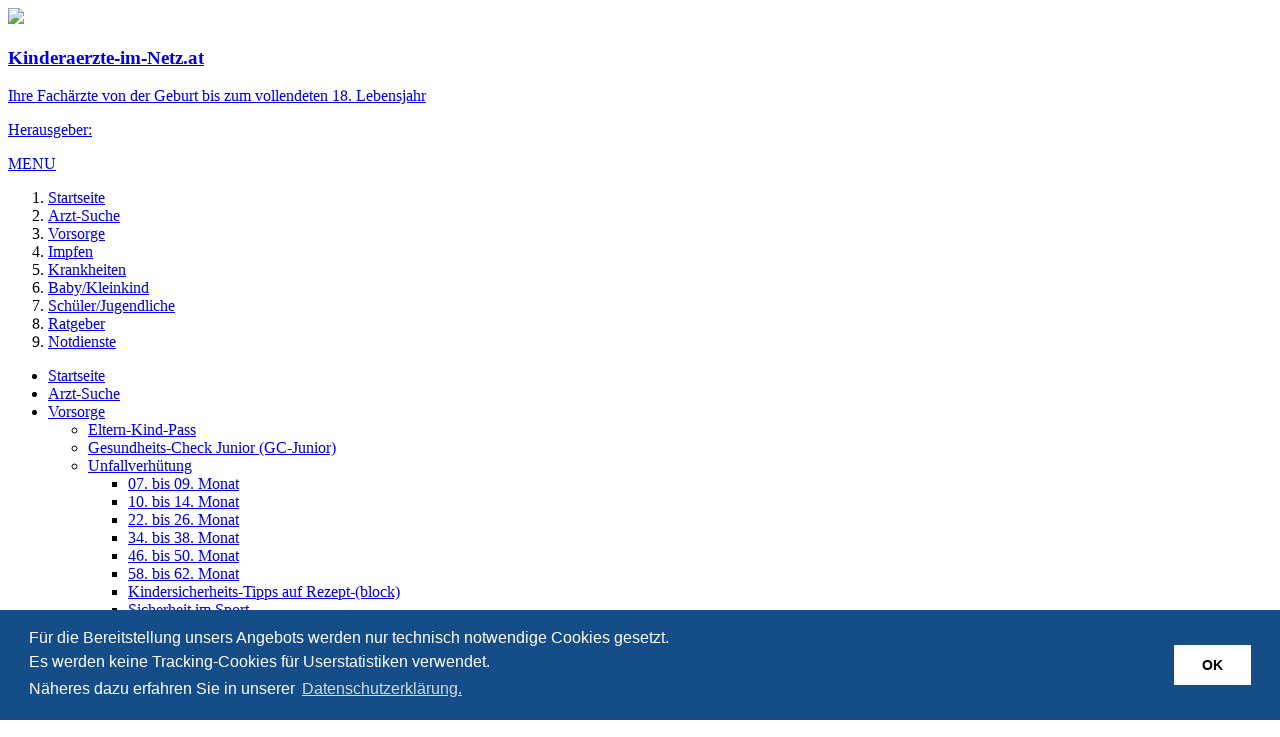

--- FILE ---
content_type: text/html; charset=utf-8
request_url: https://www.kinderaerzte-im-netz.at/babykleinkind/faq/bakterielle-und-virale-infektion/
body_size: 8060
content:
<!DOCTYPE html>
<html lang="de-AT">
<head>

<meta charset="utf-8">
<!-- 
	This website is powered by TYPO3 - inspiring people to share!
	TYPO3 is a free open source Content Management Framework initially created by Kasper Skaarhoj and licensed under GNU/GPL.
	TYPO3 is copyright 1998-2015 of Kasper Skaarhoj. Extensions are copyright of their respective owners.
	Information and contribution at http://typo3.org/
-->

<base href="https://www.kinderaerzte-im-netz.at/">


<meta name="generator" content="TYPO3 CMS">
<meta name="revisit-after" content="3 days">
<meta name="robots" content="index, follow">
<meta name="viewport" content="width=device-width, initial-scale=1.0, maximum-scale=1.0, user-scalable=no">
<meta name="description" content="Der Unterschied zwischen einer bakteriellen und einer viralen Infektion">


<link rel="stylesheet" type="text/css" href="typo3temp/compressor/merged-15bfb2caec4972ec30108d5716b55531.css" media="all">
<link rel="stylesheet" type="text/css" href="fileadmin/templates/css/style.css" media="screen">
<link rel="stylesheet" type="text/css" href="fileadmin/templates/css/standardtags.css" media="screen">
<link rel="stylesheet" type="text/css" href="fileadmin/templates/css/start.css" media="screen">
<link rel="stylesheet" type="text/css" href="fileadmin/templates/css/phone.css" media="only screen and (min-width: 0px) and (max-width: 635px)">
<link rel="stylesheet" type="text/css" href="fileadmin/templates/css/slicknav.css" media="only screen and (min-width: 0px) and (max-width: 635px)">
<link rel="stylesheet" type="text/css" href="fileadmin/templates/css/print.css" media="print">
<link rel="stylesheet" type="text/css" href="https://www.kinderaerzte-im-netz.at/cookieconsent/cookieconsent.min.css" media="screen">






<title> Bakterielle und virale Infektion &raquo;  FAQ &raquo;  Baby/Kleinkind &raquo; Kinderaerzte-im-Netz.at</title><link rel="alternate" type="application/rss+xml" title="News von Kinderaerzte-im-Netz AT" href="https://www.kinderaerzte-im-netz.at/startseite/rss.xml">
</head>
<body>
<div id="picture"><img src="fileadmin/templates/img/Kind-OEGKJ.png"></div>
<div id="headContent" role="banner">
  <a href="/startseite/">
  <div id="headTitle">
    <h3>Kinderaerzte-im-Netz.at</h3>
    <p>Ihre Fachärzte von der Geburt bis zum vollendeten 18. Lebensjahr</p>
  </div>
</a>
<a href="http://www.paediatrie.at" target="_blank">
  <div id="headInfo">
    <p>Herausgeber:</p>
  </div>
</a>


</div>
<div id="wrapper">
  <div id="headNav">
  <div id="mainHeadnav">
    <div id="navWrapper" role="navigation">
      <ol><li><a href="startseite/" title="Startseite">Startseite</a></li><li><a href="arzt-suche/" title="Arzt-Suche">Arzt-Suche</a></li><li><a href="vorsorge/eltern-kind-pass/" title="Vorsorge">Vorsorge</a></li><li><a href="impfen/impfen-schuetzt/" title="Impfen">Impfen</a></li><li><a href="krankheiten/" title="Krankheiten">Krankheiten</a></li><li class="active"><a href="babykleinkind/stillen/" class="active" title="Baby/Kleinkind">Baby/Kleinkind</a></li><li><a href="schuelerjugendliche/gesundheit/alkohol/" title="Schüler/Jugendliche">Schüler/Jugendliche</a></li><li><a href="ratgeber/" title="Ratgeber">Ratgeber</a></li><li><a href="notdienste/" title="Notdienste">Notdienste</a></li></ol>
      
      <div id="navi">
        <ul id="menu"><li><a href="startseite/" title="Startseite">Startseite</a></li><li><a href="arzt-suche/" title="Arzt-Suche">Arzt-Suche</a></li><li><a href="vorsorge/eltern-kind-pass/" title="Vorsorge">Vorsorge</a><ul><li><a href="vorsorge/eltern-kind-pass/" title="Eltern-Kind-Pass">Eltern-Kind-Pass</a></li><li><a href="vorsorge/gesundheits-check-junior-gc-junior/" title="Gesundheits-Check Junior (GC-Junior)">Gesundheits-Check Junior (GC-Junior)</a></li><li><a href="vorsorge/unfallverhuetung/07-bis-09-monat/" title="Unfallverhütung">Unfallverhütung</a><ul><li><a href="vorsorge/unfallverhuetung/07-bis-09-monat/" title="07. bis 09. Monat">07. bis 09. Monat</a></li><li><a href="vorsorge/unfallverhuetung/10-bis-14-monat/" title="10. bis 14. Monat">10. bis 14. Monat</a></li><li><a href="vorsorge/unfallverhuetung/22-bis-26-monat/" title="22. bis 26. Monat">22. bis 26. Monat</a></li><li><a href="vorsorge/unfallverhuetung/34-bis-38-monat/" title="34. bis 38. Monat">34. bis 38. Monat</a></li><li><a href="vorsorge/unfallverhuetung/46-bis-50-monat/" title="46. bis 50. Monat">46. bis 50. Monat</a></li><li><a href="vorsorge/unfallverhuetung/58-bis-62-monat/" title="58. bis 62. Monat">58. bis 62. Monat</a></li><li><a href="vorsorge/unfallverhuetung/kindersicherheits-tipps-auf-rezept-block/" title="Kindersicherheits-Tipps auf Rezept-(block)">Kindersicherheits-Tipps auf Rezept-(block)</a></li><li><a href="schuelerjugendliche/gesundheit/sicherheit-beim-sport/" title="Sicherheit im Sport">Sicherheit im Sport</a></li></ul></li><li><a href="vorsorge/faq/asthma/" title="FAQ">FAQ</a><ul><li><a href="vorsorge/faq/asthma/" title="Asthma">Asthma</a></li><li><a href="vorsorge/faq/karies-vorsorge/" title="Karies-Vorsorge">Karies-Vorsorge</a></li><li><a href="vorsorge/faq/reiseapotheke/" title="Reiseapotheke">Reiseapotheke</a></li><li><a href="vorsorge/faq/schuleinstiegsuntersuchung/" title="Schuleinstiegsuntersuchung">Schuleinstiegsuntersuchung</a></li><li><a href="vorsorge/faq/autositze/" title="Autositze">Autositze</a></li></ul></li></ul></li><li><a href="impfen/impfen-schuetzt/" title="Impfen">Impfen</a><ul><li><a href="impfen/impfen-schuetzt/" title="Impfen schützt">Impfen schützt</a></li><li><a href="impfen/impfungen/" title="Impfungen">Impfungen</a></li><li><a href="impfen/impfplan/" title="Impfplan">Impfplan</a></li><li><a href="impfen/faq/fsme-impfung-zeckenimpfung/" title="FAQ">FAQ</a><ul><li><a href="impfen/faq/fsme-impfung-zeckenimpfung/" title="FSME-Impfung ("Zeckenimpfung")">FSME-Impfung ("Zeckenimpfung")</a></li><li><a href="impfen/faq/grippeimpfung-bei-kleinkindern/" title="Grippeimpfung bei Kleinkindern">Grippeimpfung bei Kleinkindern</a></li><li><a href="impfen/faq/hepatitis-a-impfschema/" title="Hepatitis A - Impfschema">Hepatitis A - Impfschema</a></li><li><a href="impfen/faq/homoeopathie-und-impfungen/" title="Homöopathie und Impfungen">Homöopathie und Impfungen</a></li><li><a href="impfen/faq/impfbeginn/" title="Impfbeginn">Impfbeginn</a></li><li><a href="impfen/faq/meningokokken-impfung/" title="Meningokokken-Impfung">Meningokokken-Impfung</a></li><li><a href="impfen/faq/polioausbruch-in-der-ukraine-2015/" title="Polioausbruch in der Ukraine 2015">Polioausbruch in der Ukraine 2015</a></li><li><a href="impfen/faq/rotavirus-schluckimpfung/" title="Rotavirus-Schluckimpfung">Rotavirus-Schluckimpfung</a></li><li><a href="impfen/faq/varicellen-windpockenschafblattern-impfung/" title="Varicellen-/Windpocken/Schafblattern-Impfung">Varicellen-/Windpocken/Schafblattern-Impfung</a></li><li><a href="impfen/faq/vogelgrippe/" title=""Vogelgrippe"">"Vogelgrippe"</a></li></ul></li></ul></li><li><a href="krankheiten/" title="Krankheiten">Krankheiten</a><ul><li><a href="krankheiten/absence-epilepsie/" title="Absence-Epilepsie">Absence-Epilepsie</a></li><li><a href="krankheiten/allergienkontakt-mit-tieren-und-stallmist/" title="Allergien/Kontakt mit Tieren und Stallmist">Allergien/Kontakt mit Tieren und Stallmist</a></li><li><a href="krankheiten/allergieverkuehlung/" title="Allergie/Verkühlung">Allergie/Verkühlung</a></li><li><a href="krankheiten/asthma/" title="Asthma">Asthma</a></li><li><a href="krankheiten/asthmaatemtherapie/" title="Asthma/Atemtherapie">Asthma/Atemtherapie</a></li><li><a href="krankheiten/asthmacortison-praeparate/" title="Asthma/Cortison-Präparate">Asthma/Cortison-Präparate</a></li><li><a href="krankheiten/asthmahaustiere/" title="Asthma/Haustiere">Asthma/Haustiere</a></li><li><a href="krankheiten/asthmaozonbelastung/" title="Asthma/Ozonbelastung">Asthma/Ozonbelastung</a></li><li><a href="krankheiten/asthmavorbeugung/" title="Asthma/Vorbeugung">Asthma/Vorbeugung</a></li><li><a href="krankheiten/atemwegserkrankungen/" title="Atemwegserkrankungen">Atemwegserkrankungen</a></li><li><a href="krankheiten/bakterielle-erkrankungantibiotika-behandlung/" title="Bakterielle Erkrankung/Antibiotika-Behandlung">Bakterielle Erkrankung/Antibiotika-Behandlung</a></li><li><a href="krankheiten/bauchschmerzenhelicobacter/" title="Bauchschmerzen/Helicobacter">Bauchschmerzen/Helicobacter</a></li><li><a href="krankheiten/bettnaessenursachen-und-therapie/" title="Bettnässen/Ursachen und Therapie">Bettnässen/Ursachen und Therapie</a></li><li><a href="krankheiten/bettnaessen-im-grundschulalter/" title="Bettnässen im Grundschulalter">Bettnässen im Grundschulalter</a></li><li><a href="krankheiten/blutschwaemme-haemangiome/" title="Blutschwämme (Hämangiome)">Blutschwämme (Hämangiome)</a></li><li><a href="krankheiten/bronchitis/" title="Bronchitis">Bronchitis</a></li><li><a href="krankheiten/bronchitis-obstruktiveasthma/" title="Bronchitis, obstruktive/Asthma">Bronchitis, obstruktive/Asthma</a></li><li><a href="krankheiten/cystische-fibrose-cf-mukoviszidose-omim-219700/" title="Cystische Fibrose (CF, Mukoviszidose, OMIM 219700)">Cystische Fibrose (CF, Mukoviszidose, OMIM 219700)</a></li><li><a href="krankheiten/diabetes-zuckerkrankheit/" title="Diabetes (Zuckerkrankheit)">Diabetes (Zuckerkrankheit)</a></li><li><a href="krankheiten/diphtherie/" title="Diphtherie">Diphtherie</a></li><li><a href="krankheiten/down-syndrom-morbus-down-trisomie-21-omim-190685/" title="Down-Syndrom (Morbus Down, Trisomie 21, OMIM 190685)">Down-Syndrom (Morbus Down, Trisomie 21, OMIM 190685)</a></li><li><a href="krankheiten/drei-tages-fieber/" title="Drei-Tages-Fieber">Drei-Tages-Fieber</a></li><li><a href="krankheiten/absence-epilepsie/" title="Epilepsie/Abscence-Epilepsie">Epilepsie/Abscence-Epilepsie</a></li><li><a href="krankheiten/epstein-barr-virus/" title="Epstein-Barr-Virus">Epstein-Barr-Virus</a></li><li><a href="krankheiten/erkaeltung/" title="Erkältung">Erkältung</a></li><li><a href="krankheiten/feuchtblattern-windpocken-varicellen/" title="Feuchtblattern (Windpocken, Varicellen)">Feuchtblattern (Windpocken, Varicellen)</a></li><li><a href="krankheiten/fieberkraempfe/" title="Fieberkrämpfe">Fieberkrämpfe</a></li><li><a href="krankheiten/fragiles-x-syndrom/" title="Fragiles X-Syndrom">Fragiles X-Syndrom</a></li><li><a href="krankheiten/fruehsommer-meningoenzephalitis-fsme/" title="Frühsommer-Meningoenzephalitis (FSME)">Frühsommer-Meningoenzephalitis (FSME)</a></li><li><a href="krankheiten/gehirnhautentzuendung/" title="Gehirnhautentzündung">Gehirnhautentzündung</a></li><li><a href="krankheiten/grindflechte/" title="Grindflechte">Grindflechte</a></li><li><a href="krankheiten/grippeimpfung/" title="Grippe/Impfung">Grippe/Impfung</a></li><li><a href="krankheiten/grippe-oder-verkuehlung/" title="Grippe oder Verkühlung?">Grippe oder Verkühlung?</a></li><li><a href="krankheiten/haarausfall-alopezie/" title="Haarausfall (Alopezie)">Haarausfall (Alopezie)</a></li><li><a href="krankheiten/hand-fuss-mund-krankheit/" title="Hand-Fuß-Mund-Krankheit">Hand-Fuß-Mund-Krankheit</a></li><li><a href="krankheiten/harnwegsinfektion/" title="Harnwegsinfektion">Harnwegsinfektion</a></li><li><a href="krankheiten/hautausschlaglebensmittelallergie/" title="Hautausschlag/Lebensmittelallergie">Hautausschlag/Lebensmittelallergie</a></li><li><a href="krankheiten/herzfehlerfaq/" title="Herzfehler/FAQ">Herzfehler/FAQ</a></li><li><a href="krankheiten/herzgeraeusch-akzidentelles-funktionelles-bzw-harmloses/" title="Herzgeräusch, akzidentelles (funktionelles bzw. harmloses)">Herzgeräusch, akzidentelles (funktionelles bzw. harmloses)</a></li><li><a href="krankheiten/herzklappen-verengung/" title="Herzklappen-Verengung">Herzklappen-Verengung</a></li><li><a href="krankheiten/husten-andauernder/" title="Husten, andauernder">Husten, andauernder</a></li><li><a href="krankheiten/hyperaktivitaet-adhs-aufmerksamkeitsdefizit-hyperaktivitaets-syndrom/" title="Hyperaktivität (ADHS, Aufmerksamkeitsdefizit-Hyperaktivitäts-Syndrom)">Hyperaktivität (ADHS, Aufmerksamkeitsdefizit-Hyperaktivitäts-Syndrom)</a></li><li><a href="krankheiten/infektanfaelligkeit/" title="Infektanfälligkeit">Infektanfälligkeit</a></li><li><a href="krankheiten/juvenile-idiopathische-arthritis/" title="Juvenile idiopathische Arthritis">Juvenile idiopathische Arthritis</a></li><li><a href="krankheiten/klinefelter-syndrom-47xxy-syndrom/" title="Klinefelter-Syndrom (47,XXY-Syndrom)">Klinefelter-Syndrom (47,XXY-Syndrom)</a></li><li><a href="krankheiten/knochenbruecheelastische-marknagelung/" title="Knochenbrüche/elastische Marknagelung">Knochenbrüche/elastische Marknagelung</a></li><li><a href="krankheiten/kollaps-ohnmacht/" title="Kollaps (Ohnmacht)">Kollaps (Ohnmacht)</a></li><li><a href="krankheiten/kreuzotternbiss/" title="Kreuzotternbiss">Kreuzotternbiss</a></li><li><a href="krankheiten/mandelentzuendung/" title="Mandelentzündung">Mandelentzündung</a></li><li><a href="krankheiten/masern/" title="Masern">Masern</a></li><li><a href="krankheiten/meningokokken/" title="Meningokokken">Meningokokken</a></li><li><a href="krankheiten/meningokokkeninfektion/" title="Meningokokkeninfektion">Meningokokkeninfektion</a></li><li><a href="krankheiten/mumps/" title="Mumps">Mumps</a></li><li><a href="krankheiten/muskeldystrophiemuskeldystrophie-typ-duchenne-dmdomim-310200muskeldystrophie-typ-becker-bmd-omim-300376/" title="Muskeldystrophie/Muskeldystrophie Typ Duchenne (DMD,OMIM 310200)/Muskeldystrophie Typ Becker (BMD, OMIM 300376)">Muskeldystrophie/Muskeldystrophie Typ Duchenne (DMD,OMIM 310200)/Muskeldystrophie Typ Becker (BMD, OMIM 300376)</a></li><li><a href="krankheiten/neurodermitiskoerperpflege-mit-badesalz-aus-dem-toten-meer/" title="Neurodermitis/Körperpflege mit Badesalz aus dem Toten Meer">Neurodermitis/Körperpflege mit Badesalz aus dem Toten Meer</a></li><li><a href="krankheiten/neurofibromatose/" title="Neurofibromatose">Neurofibromatose</a></li><li><a href="krankheiten/ploetzlicher-kindstod/" title="Plötzlicher Kindstod">Plötzlicher Kindstod</a></li><li><a href="krankheiten/pneumonie-lungenentzuendungerkaeltungserkrankung/" title="Pneumonie (Lungenentzündung)/Erkältungserkrankung">Pneumonie (Lungenentzündung)/Erkältungserkrankung</a></li><li><a href="krankheiten/prader-willi-syndrom/" title="Prader-Willi-Syndrom">Prader-Willi-Syndrom</a></li><li><a href="krankheiten/pseudokrupp/" title="Pseudokrupp">Pseudokrupp</a></li><li><a href="krankheiten/rett-syndrom-omim-312-750/" title="Rett-Syndrom (OMIM 312 750)">Rett-Syndrom (OMIM 312 750)</a></li><li><a href="krankheiten/rheuma/" title="Rheuma">Rheuma</a></li><li><a href="krankheiten/rheumatisches-fieber/" title="Rheumatisches Fieber">Rheumatisches Fieber</a></li><li><a href="krankheiten/ringelroeteln-erythema-infectiosum-morbus-quintus/" title="Ringelröteln (Erythema infectiosum, Morbus quintus)">Ringelröteln (Erythema infectiosum, Morbus quintus)</a></li><li><a href="krankheiten/roeteln/" title="Röteln">Röteln</a></li><li><a href="krankheiten/rsv-infektion/" title="RSV-Infektion">RSV-Infektion</a></li><li><a href="krankheiten/schafblattern-sa-windpocken/" title="Schafblattern (s.a. Windpocken)">Schafblattern (s.a. Windpocken)</a></li><li><a href="krankheiten/scharlach-scarlatina/" title="Scharlach (Scarlatina)">Scharlach (Scarlatina)</a></li><li><a href="krankheiten/schlangenbiss/" title="Schlangenbiss">Schlangenbiss</a></li><li><a href="krankheiten/silver-russel-syndrom/" title="Silver-Russel-Syndrom">Silver-Russel-Syndrom</a></li><li><a href="krankheiten/tuberkulose/" title="Tuberkulose">Tuberkulose</a></li><li><a href="krankheiten/turner-syndrom/" title="Turner-Syndrom">Turner-Syndrom</a></li><li><a href="krankheiten/velocardiofaziales-syndrom-und-digeorge-syndrom/" title="Velocardiofaziales Syndrom und DiGeorge-Syndrom">Velocardiofaziales Syndrom und DiGeorge-Syndrom</a></li><li><a href="krankheiten/wachstumsschmerzen/" title="Wachstumsschmerzen">Wachstumsschmerzen</a></li><li><a href="krankheiten/yersiniose/" title="Yersiniose">Yersiniose</a></li><li><a href="krankheiten/zoeliakie/" title="Zöliakie">Zöliakie</a></li></ul></li><li class="active"><a href="babykleinkind/stillen/" class="active" title="Baby/Kleinkind">Baby/Kleinkind</a><ul><li><a href="babykleinkind/stillen/" title="Stillen">Stillen</a><ul><li><a href="babykleinkind/stillen/wie-wie-oft-und-wann/" title="Wie, wie oft und wann?">Wie, wie oft und wann?</a></li><li><a href="babykleinkind/stillen/besondere-situationen/" title="Besondere Situationen">Besondere Situationen</a></li><li><a href="babykleinkind/stillen/wann-nicht/" title="Wann nicht?">Wann nicht?</a></li></ul></li><li><a href="babykleinkind/pflege/" title="Pflege">Pflege</a><ul><li><a href="babykleinkind/pflege/hautpflege/" title="Hautpflege">Hautpflege</a></li></ul></li><li class="active"><a href="babykleinkind/faq/abstillen/" class="active" title="FAQ">FAQ</a><ul><li><a href="babykleinkind/faq/abstillen/" title="Abstillen">Abstillen</a></li><li><a href="babykleinkind/faq/antibiotika/" title="Antibiotika">Antibiotika</a></li><li><a href="babykleinkind/faq/atemnot-beim-kleinkind/" title="Atemnot beim Kleinkind">Atemnot beim Kleinkind</a></li><li><a href="babykleinkind/faq/augenfarbe/" title="Augenfarbe">Augenfarbe</a></li><li><a href="babykleinkind/faq/baby-akne/" title="Baby-Akne">Baby-Akne</a></li><li class="active"><a href="babykleinkind/faq/bakterielle-und-virale-infektion/" class="active" title="Bakterielle und virale Infektion">Bakterielle und virale Infektion</a></li><li><a href="babykleinkind/faq/fernsehen-im-saeuglingsalter/" title="Fernsehen im Säuglingsalter">Fernsehen im Säuglingsalter</a></li><li><a href="babykleinkind/faq/fieber/" title="Fieber">Fieber</a></li><li><a href="babykleinkind/faq/gelbsucht-beim-baby/" title="Gelbsucht beim Baby">Gelbsucht beim Baby</a></li><li><a href="krankheiten/haarausfall-alopezie/" title="Haarausfall">Haarausfall</a></li><li><a href="babykleinkind/faq/haustiere/" title="Haustiere">Haustiere</a></li><li><a href="babykleinkind/faq/kindergartenreife/" title="Kindergartenreife">Kindergartenreife</a></li><li><a href="babykleinkind/faq/laktationsberatung-und-stillfreundliches-krankenhaus/" title="Laktationsberatung und stillfreundliches Krankenhaus">Laktationsberatung und stillfreundliches Krankenhaus</a></li><li><a href="babykleinkind/faq/linkshaendigkeit/" title="Linkshändigkeit">Linkshändigkeit</a></li><li><a href="babykleinkind/faq/nabelbruch/" title="Nabelbruch">Nabelbruch</a></li><li><a href="babykleinkind/faq/schlafstoerungen/" title="Schlafstörungen">Schlafstörungen</a></li><li><a href="babykleinkind/faq/schnuller/" title="Schnuller">Schnuller</a></li><li><a href="babykleinkind/faq/sprachprobleme-im-vorschulalter/" title="Sprachprobleme im Vorschulalter">Sprachprobleme im Vorschulalter</a></li><li><a href="babykleinkind/faq/windel-entwoehnung/" title="Windel-Entwöhnung">Windel-Entwöhnung</a></li><li><a href="babykleinkind/faq/wutanfaelle-mit-blauwerden/" title="Wutanfälle mit Blauwerden">Wutanfälle mit Blauwerden</a></li></ul></li></ul></li><li><a href="schuelerjugendliche/gesundheit/alkohol/" title="Schüler/Jugendliche">Schüler/Jugendliche</a><ul><li><a href="schuelerjugendliche/gesundheit/alkohol/" title="Gesundheit">Gesundheit</a><ul><li><a href="schuelerjugendliche/gesundheit/alkohol/" title="Alkohol">Alkohol</a></li><li><a href="schuelerjugendliche/gesundheit/fehlsichtigkeitschielen/" title="Fehlsichtigkeit/Schielen">Fehlsichtigkeit/Schielen</a></li><li><a href="schuelerjugendliche/gesundheit/illegale-drogen/" title="Illegale Drogen">Illegale Drogen</a></li><li><a href="schuelerjugendliche/gesundheit/piercing/" title="Piercing">Piercing</a></li><li><a href="schuelerjugendliche/gesundheit/sexualitaet/" title="Sexualität">Sexualität</a></li><li><a href="schuelerjugendliche/gesundheit/sicherheit-beim-sport/" title="Sicherheit beim Sport">Sicherheit beim Sport</a></li><li><a href="schuelerjugendliche/gesundheit/sucht/" title="Sucht">Sucht</a></li><li><a href="schuelerjugendliche/gesundheit/zungenpiercing/" title="Zungenpiercing">Zungenpiercing</a></li></ul></li><li><a href="schuelerjugendliche/schule/die-richtige-schultasche/" title="Schule">Schule</a><ul><li><a href="schuelerjugendliche/schule/die-richtige-schultasche/" title="Die richtige Schultasche">Die richtige Schultasche</a></li><li><a href="schuelerjugendliche/schule/konzentration/" title="Konzentration">Konzentration</a></li><li><a href="schuelerjugendliche/schule/legasthenielrsdyskalkulie/" title="Legasthenie/LRS/Dyskalkulie">Legasthenie/LRS/Dyskalkulie</a></li></ul></li><li><a href="schuelerjugendliche/faq/asthma-unterstuetzung-von-kindern-und-jugendlichen/" title="FAQ">FAQ</a><ul><li><a href="schuelerjugendliche/faq/asthma-unterstuetzung-von-kindern-und-jugendlichen/" title="Asthma - Unterstützung von Kindern und Jugendlichen">Asthma - Unterstützung von Kindern und Jugendlichen</a></li><li><a href="schuelerjugendliche/faq/bergtouren/" title="Bergtouren">Bergtouren</a></li><li><a href="schuelerjugendliche/faq/bewegungsmangel-und-konzentrationsschwaeche/" title="Bewegungsmangel und Konzentrationsschwäche">Bewegungsmangel und Konzentrationsschwäche</a></li><li><a href="schuelerjugendliche/faq/bienenstich-bzw-bienengift-allergie/" title="Bienenstich- bzw. Bienengift-Allergie">Bienenstich- bzw. Bienengift-Allergie</a></li><li><a href="schuelerjugendliche/faq/ecstasy/" title="Ecstasy">Ecstasy</a></li><li><a href="schuelerjugendliche/faq/kopfschmerzen-und-uebelkeit-in-der-pubertaet/" title="Kopfschmerzen und Übelkeit in der Pubertät">Kopfschmerzen und Übelkeit in der Pubertät</a></li><li><a href="schuelerjugendliche/faq/legasthenie/" title="Legasthenie">Legasthenie</a></li><li><a href="vorsorge/faq/schuleinstiegsuntersuchung/" title="Schuleinstiegsuntersuchung">Schuleinstiegsuntersuchung</a></li></ul></li></ul></li><li><a href="ratgeber/" title="Ratgeber">Ratgeber</a></li><li><a href="notdienste/" title="Notdienste">Notdienste</a><ul><li><a href="notdienste/kinderambulanzen/" title="Kinderambulanzen">Kinderambulanzen</a></li><li><a href="notdienste/hausaerztlicher-bereitschaftsdienst/" title="Hausärztlicher Bereitschaftsdienst">Hausärztlicher Bereitschaftsdienst</a></li></ul></li></ul>
        
      </div>
      <div id="search">
        <form method="get" id="xajax_form_kesearch_pi1" name="xajax_form_kesearch_pi1"  action="/suche/" class="static">
          <input type="hidden" name="id" value="81">
          <input type="text" id="searchField" name="tx_kesearch_pi1[sword]"  value="Suchbegriff" onFocus=" searchboxFocus(this);  ">
          <input name="tx_indexedsearch[submit_button]" type="image" src="fileadmin/templates/img/lupeg.png" alt="suchen" id="lupe" onClick="document.getElementById('pagenumber').value=1; document.getElementById('xajax_form_kesearch_pi1').submit();">
          <input id="pagenumber" type="hidden" name="tx_kesearch_pi1[page]" value="1">
          <input id="resetFilters" type="hidden" name="tx_kesearch_pi1[resetFilters]" value="0">
          <input id="sortByField" type="hidden" name="tx_kesearch_pi1[sortByField]" value="">
          <input id="sortByDir" type="hidden" name="tx_kesearch_pi1[sortByDir]" value="">
        </form>
      </div>
    </div>
  </div>
</div>

  <div id="breadcrumb" role="navigation">
   Sie sind hier: <a href="/startseite/">Startseite</a> //&nbsp;&nbsp;<a href="babykleinkind/stillen/" title="Baby/Kleinkind">Baby/Kleinkind</a> // &nbsp;<a href="babykleinkind/faq/abstillen/" title="FAQ">FAQ</a> // Bakterielle und virale Infektion
</div>
    <div id="mainWrapper">
      <div id="mainNavigationDiv"><div id="mainNavigation" role="navigation" aria-label="Navigation zu Unterseiten des Themas"><ol><li><a href="babykleinkind/stillen/">Stillen</a></li><li><a href="babykleinkind/pflege/">Pflege</a></li><li><a href="babykleinkind/faq/abstillen/" class="active" title="FAQ">FAQ</a><ol><li><a href="babykleinkind/faq/abstillen/">Abstillen</a></li><li><a href="babykleinkind/faq/antibiotika/">Antibiotika</a></li><li><a href="babykleinkind/faq/atemnot-beim-kleinkind/">Atemnot beim Kleinkind</a></li><li><a href="babykleinkind/faq/augenfarbe/">Augenfarbe</a></li><li><a href="babykleinkind/faq/baby-akne/">Baby-Akne</a></li><li><a href="babykleinkind/faq/bakterielle-und-virale-infektion/" class="active" title="Bakterielle und virale Infektion">Bakterielle und virale Infektion</a></li><li><a href="babykleinkind/faq/fernsehen-im-saeuglingsalter/">Fernsehen im Säuglingsalter</a></li><li><a href="babykleinkind/faq/fieber/">Fieber</a></li><li><a href="babykleinkind/faq/gelbsucht-beim-baby/">Gelbsucht beim Baby</a></li><li><a href="krankheiten/haarausfall-alopezie/">Haarausfall</a></li><li><a href="babykleinkind/faq/haustiere/">Haustiere</a></li><li><a href="babykleinkind/faq/kindergartenreife/">Kindergartenreife</a></li><li><a href="babykleinkind/faq/laktationsberatung-und-stillfreundliches-krankenhaus/">Laktationsberatung und stillfreundliches Krankenhaus</a></li><li><a href="babykleinkind/faq/linkshaendigkeit/">Linkshändigkeit</a></li><li><a href="babykleinkind/faq/nabelbruch/">Nabelbruch</a></li><li><a href="babykleinkind/faq/schlafstoerungen/">Schlafstörungen</a></li><li><a href="babykleinkind/faq/schnuller/">Schnuller</a></li><li><a href="babykleinkind/faq/sprachprobleme-im-vorschulalter/">Sprachprobleme im Vorschulalter</a></li><li><a href="babykleinkind/faq/windel-entwoehnung/">Windel-Entwöhnung</a></li><li><a href="babykleinkind/faq/wutanfaelle-mit-blauwerden/">Wutanfälle mit Blauwerden</a></li></ol></li></ol></div></div>
<div id="mainContent" role="main">
  
    
    <div id="contentData">
    <A name="c287" title="Bakterielle und virale Infektion"></a><h1>Bakterielle und virale Infektion</h1><div class="csc-textpic csc-textpic-intext-right"><div class="csc-textpic-imagewrap" data-csc-images="1" data-csc-cols="2"><figure class="csc-textpic-image csc-textpic-last"><img src="fileadmin/_processed_/csm_31825048__c__NatUlrich_-_Fotolia.com_343c0398ed.jpg" width="300" height="200" alt="© NatUlrich - Fotolia.com" title="© NatUlrich - Fotolia.com"><figcaption class="csc-textpic-caption">© NatUlrich - Fotolia.com </figcaption></figure></div><div class="csc-textpic-text"><p><b>Meine beiden Töchter (3 und 5 Jahre) sind – wie die meisten Kinder – einige Male im Jahr verkühlt. Was ist eigentlich der Unterschied zwischen einer bakteriellen und einer viralen Infektion?</b></p>
<p>Zunächst möchte ich sagen, dass es ganz normal ist, wenn Kinder im Krabbel- und Kindergartenalter an 8 bis 12 Infekten pro Saison erkranken, denn das ist die Zeit, wo die Kleinen beginnen, verstärkt Kontakt mit anderen Menschen und damit mit verschiedenen Keimen zu haben.</p>
<p>Während nämlich gleich nach der Geburt die Kinder zunächst durch die Antikörper der Mutter geschützt sind - man spricht auch vom sogenannten „Nestschutz&quot; -, erlischt dieser im Laufe des ersten Lebensjahres. Danach erwirbt das kindliche Immunsystem seine Erfahrung einerseits durch <a href="impfen/impfen-schuetzt/">Impfungen</a>, andererseits durch Erkrankung.</p>
<p>Etwa 85 Prozent aller Erkrankungen und Infekte im Vorschulalter sind viraler Natur. Im Gegensatz zu Bakterien, die einen eigenen Stoffwechsel haben, benützen Viren, wenn sie in den Organismus eindringen, Körperzellen als &quot;Wirt&quot; und deren Einrichtungen, um sich zu vermehren. Viren sind durch Impfungen auszurotten, und sie sterben aus, wenn keine ungeimpften Organismen mehr vorhanden sind (z.B. Pocken).</p>
<p>Nur 15 Prozent der Infekte sind hingegen bakterieller Natur. Nachdem die Bakterien einen eigenen Stoffwechsel haben, können diese auch ohne Körperzelle überleben. Um die Bakterien abzutöten, werden den kleinen Patienten daher Antibiotika gegeben, die letztendlich die Bakterien vergiften.</p>
<p>Sollten Ihre Töchter an einem Infekt erkranken, der drei Tage lang von hohem Fieber begleitet wird, empfehle ich in jedem Fall, einen Kinder- und Jugendarzt zu kontaktieren. Bei schlechtem Allgemeinzustand natürlich früher.</p>
<p><i>Dieser Artikel wurde bereits als Pressetext in der Kategorie &quot;Die Ganze Woche - Österreichs Kinder- und JugendärztInnen beantworten Leserfragen&quot; publiziert.<br /><br />Primar Dr. Olaf Arne Jürgenssen <br />Vorstand der Kinder- und Jugendabteilung im Krankenhaus Wiener Neustadt <br />Mitglied der Österreichischen Gesellschaft für Kinder- und Jugendheilkunde<br /></i></p></div></div>
  </div>
  <div id="authorData"></div>
  <div id="expertData"></div>
  <!--
  <div id="contentNavigation" class="phone">
    
  </div>
  -->
</div>




        </div>
</div>
<div id="footer" role="contentinfo">
  <p><a href="impressum/" title="Impressum">Impressum</a> &#124;&nbsp;<a href="datenschutz/" title="Datenschutz">Datenschutz</a> &#124;&nbsp;<a href="barrierefreiheit/" title="Barrierefreiheit">Barrierefreiheit</a> &#124;&nbsp;<a href="disclaimer/" title="Disclaimer">Disclaimer</a> &#124;&nbsp;<a href="kontakt/" title="Kontakt">Kontakt</a> &#124;&nbsp;</p> 
  
</div>
<script src="typo3temp/compressor/merged-c91790e116cc25d6a91e0f5fba3e8899-9bd164fadc6e3c8393a175b23009c750.js.gzip" type="text/javascript"></script>
<script src="typo3temp/compressor/merged-5d41443a00ba1399d0c2e1fc738fbb2f-5d9a05f8e4189908cfb973bb29dbc8f9.js.gzip" type="text/javascript"></script>
<script src="typo3temp/compressor/merged-a8a0993f60dff84c908fb62980572a46-4d28ec8653e6003b45fc595d7d638d99.js.gzip" type="text/javascript"></script>

<script>
 window.addEventListener("load", function(){
 window.cookieconsent.initialise({
  "palette": {
    "popup": {
      "background": "#154d88"
    },
    "button": {
      "background": "#ffffff"
    }
  },
  "content": {
    "message": "Für die Bereitstellung unsers Angebots werden nur technisch notwendige Cookies gesetzt.<br>Es werden keine Tracking-Cookies für Userstatistiken verwendet.<br>Näheres dazu erfahren Sie in unserer",
    "dismiss": "OK",
    "link": "Datenschutzerklärung.",
    "href": "https://www.kinderaerzte-im-netz.at/datenschutz/"
  }
})});
</script><script type="text/javascript">$(document).ready(function(){$('#menu').slicknav({allowParentLinks:'true',prependTo:'#wrapper'});});</script>

<!-- Matomo -->
<script type="text/javascript">
  var _paq = window._paq || [];
  /* tracker methods like "setCustomDimension" should be called before "trackPageView" */
  _paq.push(["disableCookies"]);
  _paq.push(['trackPageView']);
  _paq.push(['enableLinkTracking']);
  (function() {
    var u="https://matomo.kinderaerzte-im-netz.at/";
    _paq.push(['setTrackerUrl', u+'matomo.php']);
    _paq.push(['setSiteId', '2']);
    var d=document, g=d.createElement('script'), s=d.getElementsByTagName('script')[0];
    g.type='text/javascript'; g.async=true; g.defer=true; g.src=u+'matomo.js'; s.parentNode.insertBefore(g,s);
  })();
</script>
<!-- End Matomo Code -->
</body>
</html>